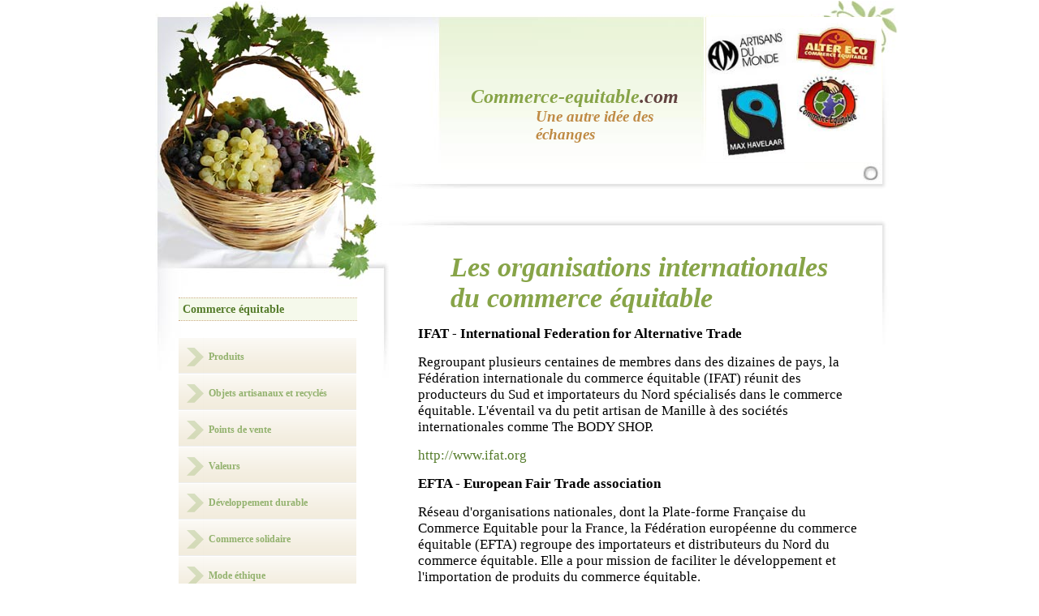

--- FILE ---
content_type: text/html
request_url: https://www.commerce-equitable.com/organisations-internationales.html
body_size: 1787
content:
<!doctype html>
<html lang="fr"><!-- InstanceBegin template="/Templates/commerce-equitable.dwt" codeOutsideHTMLIsLocked="false" -->
<head>
<meta charset="utf-8" />
<link rel="icon" type="image/x-icon" href="commerce-equitable.svg">
<!-- InstanceBeginEditable name="doctitle" -->
<title>Les organisations internationales du commerce &eacute;quitable</title>
<!-- InstanceEndEditable -->
<link rel="stylesheet" type="text/css" href="style.css" />
<!-- InstanceBeginEditable name="head" --><!-- InstanceEndEditable -->
</head>

<body>

<div id="container">

<div id="header">

<div id="header_left">
<h1>Commerce-equitable<span class="red">.com</span></h1>
<h2> Une autre id&eacute;e des &eacute;changes </h2>
</div>

<div id="header_right"><img src="images/quatre.jpg" width="216" height="179" /></div>
</div>

<div id="left">

<h4><a href="/"><span class="menu_first_letter">Commerce &eacute;quitable </span></a></h4>

<div id="navcontainer">
<ul id="navlist">
<li><a href="produits.html">Produits</a></li>
<li><a href="objets-artisanaux.html">Objets artisanaux et recycl&eacute;s</a></li>
<li class="green"><a href="points-de-vente.htm">Points de vente </a></li>
<li><a href="valeurs.html">Valeurs</a></li>
<li><a href="developpement-durable.html">D&eacute;veloppement durable </a></li>
<li><a href="commerce-solidaire.html">Commerce solidaire</a></li>
<li><a href="mode-ethique.html">Mode &eacute;thique</a></li>
<li><a href="new/capitalaltruiste.html">Capital altruiste</a></li>
<li><a href="logement-durable.html">Logement durable</a></li>
</ul>
</div>
<h4><a href="organisations-internationales.html">organismes internationaux du commerce &eacute;quitable</a></h4>
<p><a href="new/index.htm">Actualit&eacute;s</a>
<script async src="//pagead2.googlesyndication.com/pagead/js/adsbygoogle.js"></script>

  <!-- commerce -->
  <ins class="adsbygoogle"
     style="display:inline-block;width:160px;height:600px"
     data-ad-client="ca-pub-0970935484618886"
     data-ad-slot="2893397130"></ins>
  <script>
(adsbygoogle = window.adsbygoogle || []).push({});
  </script>
  </p>
</div>

<div id="right">
  <h1><!-- InstanceBeginEditable name="titre" -->Les organisations internationales du commerce &eacute;quitable <!-- InstanceEndEditable --></h1>


  <p><!-- InstanceBeginEditable name="texte" -->
  <p><strong>IFAT - International Federation for Alternative Trade</strong></p>
  <p>  Regroupant plusieurs centaines de  membres dans des dizaines de pays, la F&eacute;d&eacute;ration internationale du commerce &eacute;quitable (IFAT) r&eacute;unit des producteurs du Sud et  importateurs du Nord sp&eacute;cialis&eacute;s dans le commerce &eacute;quitable. L'&eacute;ventail va du petit artisan de Manille &agrave; des soci&eacute;t&eacute;s internationales comme The BODY SHOP.</p>
  <p><a href="https://www.ifat.org" target="_blank">http://www.ifat.org</a></p>
  <p><strong>EFTA - European Fair Trade association </strong></p>
  <p>R&eacute;seau d'organisations nationales, dont la Plate-forme Fran&ccedil;aise du Commerce Equitable pour la France, la F&eacute;d&eacute;ration europ&eacute;enne du commerce &eacute;quitable (EFTA) regroupe des importateurs et  distributeurs du Nord du commerce &eacute;quitable. Elle a pour mission de faciliter le d&eacute;veloppement et l'importation de produits du commerce &eacute;quitable.</p>
  <p><a href="https://www.eftafairtrade.org" target="_blank">http://www.eftafairtrade.org </a></p>
  <p><br />
    <strong>FLO - Fairtrade Labelling Organization</strong></p>
  <p>Le FLO est un organisme de labellisation repr&eacute;sent&eacute;e en France par le label Max Havelaar. Il regroupe des productueurs du commerce &eacute;quitable qui respectent un cahier des charges international  adapt&eacute; &agrave; chaque produit. L'ensemble de la fili&egrave;re &eacute;quitable depuis les organisations de producteurs du Sud aux importateurs, en passant par les industriels, est ensuite certifi&eacute;e et contr&ocirc;l&eacute;e.</p>
  <p><a href="https://www.fairtrade.net" target="_blank">http://www.fairtrade.net</a></p>
  <p><strong>OXFAM INTERNATIONIAL </strong></p>
  <p>Organisme international de r&eacute;f&eacute;rence du commerce &eacute;quitable, Oxfam International est une ONG dont l'objectif est de lutter contre la pauvret&eacute; et l&rsquo;injustice. </p>
  <p><a href="https://www.oxfam.org/fr" target="_blank">http://www.oxfam.org/fr</a></p>
  <!-- InstanceEndEditable -->   </p>
</div>

<div id="footer">2011 | commerce-equitable.com | <a href="contact.html">Contacts</a> | </div>
</div>
<!-- Default Statcounter code for commerce-equitable.com
https://www.commerce-equitable.com -->
<script type="text/javascript">
var sc_project=13023507; 
var sc_invisible=1; 
var sc_security="1abe9d78"; 
</script>
<script type="text/javascript"
src="https://www.statcounter.com/counter/counter.js"
async></script>
<noscript><div class="statcounter"><a title="Web Analytics"
href="https://statcounter.com/" target="_blank"><img
class="statcounter"
src="https://c.statcounter.com/13023507/0/1abe9d78/1/"
alt="Web Analytics"
referrerPolicy="no-referrer-when-downgrade"></a></div></noscript>
<!-- End of Statcounter Code -->
</body>
<!-- InstanceEnd --></html>


--- FILE ---
content_type: text/html; charset=utf-8
request_url: https://www.google.com/recaptcha/api2/aframe
body_size: 266
content:
<!DOCTYPE HTML><html><head><meta http-equiv="content-type" content="text/html; charset=UTF-8"></head><body><script nonce="3TrGaykHN16bWHgpRcAGdw">/** Anti-fraud and anti-abuse applications only. See google.com/recaptcha */ try{var clients={'sodar':'https://pagead2.googlesyndication.com/pagead/sodar?'};window.addEventListener("message",function(a){try{if(a.source===window.parent){var b=JSON.parse(a.data);var c=clients[b['id']];if(c){var d=document.createElement('img');d.src=c+b['params']+'&rc='+(localStorage.getItem("rc::a")?sessionStorage.getItem("rc::b"):"");window.document.body.appendChild(d);sessionStorage.setItem("rc::e",parseInt(sessionStorage.getItem("rc::e")||0)+1);localStorage.setItem("rc::h",'1769300202911');}}}catch(b){}});window.parent.postMessage("_grecaptcha_ready", "*");}catch(b){}</script></body></html>

--- FILE ---
content_type: text/css
request_url: https://www.commerce-equitable.com/style.css
body_size: 1539
content:
/* CSS Document av Dieter Schneider 2007 */

* {margin: 0; padding: 0;}

/************************************* Main structure *************************/

body {
	font-family: Georgia, "Times New Roman", Times, serif;
	font-size: 62.5%;
}

#container {
	background-image: url(images/container_bg.jpg);
	background-repeat: no-repeat;
	height: 465px;
	width: 931px;
	font-size: 1.2em;
	margin: 0 auto;
	border-top: 1px solid white;
}

#header {
	height: 205px;
	padding-top: 20px;
	margin-left: 365px;
}

#header_left {
	float: left;
	width: 326px;
	height: 206px;
}

#header_right {
    height: 206px;
	margin-left: 330px;
	margin-right: 20px;
}

#left {
	float:left;
	width: 225px;
	margin-left: 45px;
	margin-top: 120px;
}

#right {
	margin-left: 340px;
	margin-top: 70px;
	margin-right: 50px;
	font-size: 1.4em;
}

#footer {
	clear: both;
	margin-left: 340px;
	margin-right: 50px;
	margin-top: 40px;
	padding: 20px;
	text-align: center;
	border-top: 1px dotted #CCCCCC;
	background-color: #F9F7EA;
}

.date_box {
	background-color: #FFFFFF;
	background-image: url(images/date.jpg);
	height: 51px;
	width: 52px;
	float: left;
}

.date_box_month {
	padding-top: 6px;
	font-size: 10px;
	font-family: Arial, Helvetica, sans-serif;
	padding-left: 3px;
	text-align: center;
	color: #75a006;
}

.date_box_day {
	font-size: 22px;
	font-weight: bold;
	padding-left: 3px;
	text-align: center;
	font-style: italic;	
	color: #654040;
}

/******************************* Text and image formatting *******************************/

p {margin-bottom: 15px;
   margin-top: 15px;
}

p.quote:first-letter 
{
	color: #6F9800;
	font-size:xx-large;
	margin-top: 20px;
	font-size: 2.5em;
    padding-right: 2px;
   
}

h1 {
	color: #87a448;
	margin-top: 85px;
	margin-left: 40px;
	font-family: "Times New Roman", Times, serif;
	font-style: italic;
	font-size: 2em;
}

.red {color: #614240;}

h2 {
	color: #bf8a44;
	margin-left: 120px;
	font-size: 1.6em;
	font-family: "Times New Roman", Times, serif;
	font-style: italic;
}

h3 {
	height: 31px;
	background-color: #FFFFFF;
	padding-top: 20px;
	padding-left: 75px;
	font-size: 1.3em;
	font-family: "Times New Roman", Times, serif;
	font-style: italic;
	font-weight: bold;
	color: #84A54A;
	border-bottom: 1px dotted #CCCCCC;
}

h4 {
	width: 210px;
	margin-top: 20px;
	margin-bottom: 20px;
	background-color: #F5F9EB;
	padding: 5px;
	border-top-width: 1px;
	border-bottom-width: 1px;
	border-top-style: dotted;
	border-bottom-style: dotted;
	border-top-color: #CEAC86;
	border-bottom-color: #CEAC86;
	font-size: 1.2em;
	color: #A6BB7A;
}

blockquote {
	background-color: #F4F7F0;
	margin-top: 15px;
	margin-bottom: 15px;
	padding-left: 60px;
	padding-right: 60px;
	padding-top: 30px;
	padding-bottom:30px;
	border: 1px dotted #EBE2B7;
	background-image: url(delicious_fruit/images/blockquote.png);
	background-repeat: no-repeat;
	font-style: italic;
}

.read_more {
	background-color: #FFFFFF;
	padding: 3px;
	text-align: right;
	font-weight: bold;
	font-style: italic;
}

img {border: none;}

.float_left {float: left;
              margin-right: 10px;}
			  
.float_right {float: right;
              margin-left: 10px;}
			 
a:link {color: #557C2B; text-decoration: none;}     /* unvisited link */
a:visited {color: #83A956; text-decoration: none;}  /* visited link */
a:hover {color: #821115; text-decoration: none;}   /* mouse over link */
a:active {color: #577E2D; text-decoration: none;}   /* selected link */

/********************************* Navigation **********************************/

#navcontainer { }

#navcontainer ul
{
	list-style-type: none;
	font-weight: bold;
	color: #990000;
}

#navcontainer a
{
	display: block;
	padding-top: 17px;
	padding-left: 37px;
	width: 182px;
	background-color: #DCE3ED;
	border-bottom: 1px solid #eee;
	background-image: url(images/menu.png);
	background-repeat: repeat-x;
	height: 27px;
}


#navcontainer a:link, #navlist a:visited
{
color: #93B26E;
text-decoration: none;
}

#navcontainer a:hover 
{	
	background: url(images/menu.png) 0 -45px;
	color: #562930;
}

/**************************************** Form elements member login ****************************/


p.welcome {
	font-size: 0.8em;
	text-align: left;
	margin-right: 30px;
	margin-left: 35px;
	margin-bottom: 0px;
	margin-top: 25px;
	color: #6B383D;
}

form {
	margin-top: 15px;
	margin-left: 35px;
}

input.fields {display: block;
        width: 140px;
        background: url(images/input_bg.png);
		border-top: 1px solid #E3E4E9;
		border-left: 1px solid #E3E4E9;
		border-bottom: 1px solid white;
		border-right: 1px solid white;
		margin-top: 3px;
	    margin-bottom: 3px;}

label {
	color: #A5BB73;
	font-style: italic;
}

.submit_button {
	margin-top: 15px;
	padding: 2px;
	background-color: #EAF4D9;
	float: right;
	margin-right: 40px;
	border-top: 2px solid white;
	border-left: 2px solid white;
	border-bottom: 2px solid #E3E4E9;
	border-right: 2px solid #E3E4E9;
}

/**************************************** extra classes: contact us ****************************/

form.contact_us {
	width: 190px;
	margin-top: 15px;
	margin-left: 0px;
	padding: 15px;
	background-color: #FBF9F4;
	background-image: url(images/form_bg.png);
	background-repeat: no-repeat;
	background-position: right bottom;
}

input.fields_contact_us {display: block;
        width: 185px;
        background: url(images/input_bg.png);
		border-top: 1px solid #E3E4E9;
		border-left: 1px solid #E3E4E9;
		border-bottom: 1px solid white;
		border-right: 1px solid white;
		margin-top: 3px;
	    margin-bottom: 3px;}

textarea {width: 185px;
          background: url(images/input_bg.png);
          border-top: 1px solid #E3E4E9;
		  border-left: 1px solid #E3E4E9;
		  border-bottom: 1px solid white;
		  border-right: 1px solid white;

          margin-top: 3px;}

.submit_button_contact {
	margin-top: 15px;
	padding: 2px;
	background-color: #EAF4D9;
}

/** rajouté par moi **/

.alignleft, img.alignleft {
display: inline;
float: left;
margin-right: 10px;
}

.alignright, img.alignright {
display: inline;
float: right;
margin-left: 10px;
}

.aligncenter, img.aligncenter {
clear: both;
display: block;
margin-left: auto;
margin-right: auto;
}

img.alignleft, img.alignright, img.aligncenter {
margin-bottom: 12px;
}